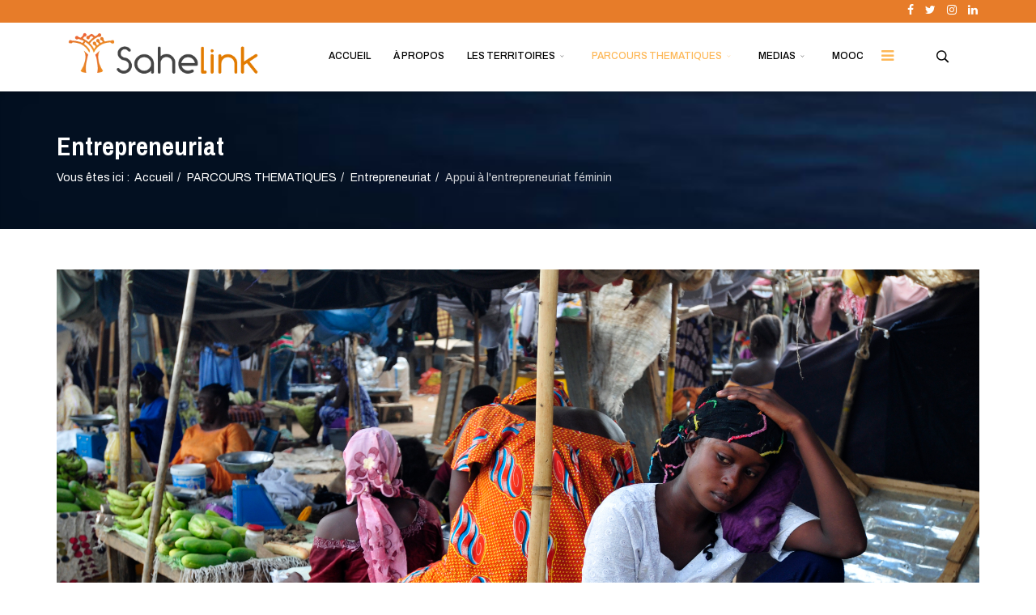

--- FILE ---
content_type: text/html; charset=utf-8
request_url: http://developpementlocal-sahel.org/index.php?option=com_content&view=article&id=94:appui-a-l-entrepreneuriat-feminin&catid=12&Itemid=122
body_size: 6150
content:
<!DOCTYPE html>
<html xmlns="http://www.w3.org/1999/xhtml" xml:lang="fr-fr" lang="fr-fr" dir="ltr">
    <head>
        <meta http-equiv="X-UA-Compatible" content="IE=edge">
            <meta name="viewport" content="width=device-width, initial-scale=1">
                                <!-- head -->
                <meta http-equiv="content-type" content="text/html; charset=utf-8" />
	<meta name="author" content="Sahelink" />
	<meta name="description" content="Communauté numerique sur le developpement local au sahel" />
	<title>Sahelink - Appui à l'entrepreneuriat féminin</title>
	<link href="/images/fav.png" rel="shortcut icon" type="image/vnd.microsoft.icon" />
	<link href="http://developpementlocal-sahel.org/index.php?option=com_search&amp;view=article&amp;id=94:appui-a-l-entrepreneuriat-feminin&amp;catid=12&amp;Itemid=122&amp;format=opensearch" rel="search" title="Valider Sahelink" type="application/opensearchdescription+xml" />
	<link href="//fonts.googleapis.com/css?family=Archivo:regular,italic,500,500italic,600,600italic,700,700italic&amp;subset=latin-ext" rel="stylesheet" type="text/css" />
	<link href="//fonts.googleapis.com/css?family=Archivo+Narrow:regular,italic,500,500italic,600,600italic,700,700italic&amp;subset=latin-ext" rel="stylesheet" type="text/css" />
	<link href="//fonts.googleapis.com/css?family=Open+Sans:300,300italic,regular,italic,600,600italic,700,700italic,800,800italic&amp;subset=latin" rel="stylesheet" type="text/css" />
	<link href="/templates/flex/css/bootstrap.min.css" rel="stylesheet" type="text/css" />
	<link href="/templates/flex/css/font-awesome.min.css" rel="stylesheet" type="text/css" />
	<link href="/templates/flex/css/legacy.css" rel="stylesheet" type="text/css" />
	<link href="/templates/flex/css/template.css" rel="stylesheet" type="text/css" />
	<link href="/templates/flex/css/presets/preset2.css" rel="stylesheet" type="text/css" class="preset" />
	<link href="/templates/flex/css/custom.css" rel="stylesheet" type="text/css" />
	<style type="text/css">
body.site {background-color:#ffffff;}body{font-family:Archivo, sans-serif; font-weight:normal; }h1{font-family:Archivo Narrow, sans-serif; font-size:18px; font-weight:700; }h2{font-family:Archivo Narrow, sans-serif; font-size:22px; font-weight:700; }h3{font-family:Archivo Narrow, sans-serif; font-size:18px; font-weight:700; }h4{font-family:Open Sans, sans-serif; font-weight:normal; }h5{font-family:Open Sans, sans-serif; font-weight:600; }h6{font-family:Open Sans, sans-serif; font-weight:600; }.sp-megamenu-parent{font-family:Archivo, sans-serif; font-size:12px; font-weight:500; }#sp-top-bar{ background-color:#e77c29;color:#ffffff; }#sp-top-bar a{color:#ffffff;}#sp-top-bar a:hover{color:#d1d1d1;}#sp-header{ background-color:#ffffff;color:#000000; }#sp-header a{color:#000000;}#sp-header a:hover{color:#e77c29;}#sp-footer{ background-color:#363839;color:#b0b0b0; }#sp-footer a{color:#d6d6d6;}#sp-footer a:hover{color:#f0f0f0;}
	</style>
	<script src="/media/jui/js/jquery.min.js?a65e38d6874924d04aaf244f784685fb" type="text/javascript"></script>
	<script src="/media/jui/js/jquery-noconflict.js?a65e38d6874924d04aaf244f784685fb" type="text/javascript"></script>
	<script src="/media/jui/js/jquery-migrate.min.js?a65e38d6874924d04aaf244f784685fb" type="text/javascript"></script>
	<script src="/templates/flex/js/bootstrap.min.js" type="text/javascript"></script>
	<script src="/templates/flex/js/modernizr.js" type="text/javascript"></script>
	<script src="/templates/flex/js/SmoothScroll.js" type="text/javascript"></script>
	<script src="/templates/flex/js/matchheight.js" type="text/javascript"></script>
	<script src="/templates/flex/js/jquery.easing.min.js" type="text/javascript"></script>
	<script src="/templates/flex/js/jquery.nav.js" type="text/javascript"></script>
	<script src="/templates/flex/js/vm-cart.js" type="text/javascript"></script>
	<script src="/templates/flex/js/main.js" type="text/javascript"></script>
	<script type="text/javascript">

var sp_preloader = '0';
var sp_offanimation = 'slidetop';
jQuery(function($){ $(".hasTooltip").tooltip({"html": true,"container": "body"}); });
	</script>
	<meta property="og:url" content="http://developpementlocal-sahel.org/index.php" />
	<meta property="og:type" content="article" />
	<meta property="og:title" content="Appui à l'entrepreneuriat féminin" />
	<meta property="og:description" content="Appui à l'entrepreneuriat féminin, Outils et méthodes du développement local, Grdr 2014 Kayes est la première région administrative du Mali. Avec une écono..." />
	<meta property="og:image" content="http://developpementlocal-sahel.org/images/2018/12/19/BFS1009-0991.jpg" />
	<meta property="og:image:width" content="600" />
	<meta property="og:image:height" content="315" />

                    </head>
    <body class="site com-content view-article no-layout no-task itemid-122 fr-fr ltr  sticky-header layout-fluid off-canvas-menu-init">
    
    	        <div class="body-wrapper off-canvas-menu-wrap">
            <div class="body-innerwrapper body_innerwrapper_overflow">
    			<section id="sp-top-bar"><div class="container"><div class="row"><div id="sp-top2" class="col-xs-12 col-sm-8 col-md-8"><div class="sp-column pull-right"><ul class="sp-contact-info"></ul></div></div><div id="sp-top1" class="col-xs-12 col-sm-4 col-md-4 hidden-xs"><div class="sp-column pull-right"><ul class="social-icons"><li><a target="_blank" href="http://www.facebook.com/sahelink"><i class="fa fa-facebook"></i></a></li><li><a target="_blank" href="http://www.twitter.com/SaheLink"><i class="fa fa-twitter"></i></a></li><li ><a target="_blank" href="http://www.instagram.com/"><i class="fa fa-instagram"></i></a></li><li><a target="_blank" href="http://www.linkedin.com.groups/12118166"><i class="fa fa-linkedin"></i></a></li></ul></div></div></div></div></section><header id="sp-header" class="flex"><div class="container"><div class="row"><div id="sp-logo" class="col-xs-9 col-sm-10 col-md-3"><div class="sp-column "><a class="logo" href="/"><img class="sp-default-logo hidden-xs" src="/images/new_try2-03.png" alt="Sahelink"><img class="sp-retina-logo hidden-xs" src="/images/new_try2-03.png" alt="Sahelink" width="377" height="103" /><img class="sp-default-logo visible-xs-block" src="/images/new_try2-03.png" alt="Sahelink"></a></div></div><div id="sp-menu" class="col-xs-1 col-sm-1 col-md-8"><div class="sp-column ">			<div class="sp-megamenu-wrapper">
				<a id="offcanvas-toggler" href="#"><i class="fa fa-bars"></i></a>
				<ul class="sp-megamenu-parent menu-fade-down-fade-up hidden-sm hidden-xs"><li class="sp-menu-item"><a  href="/index.php?option=com_sppagebuilder&amp;view=page&amp;id=1&amp;Itemid=101" title="Sahelink" >ACCUEIL</a></li><li class="sp-menu-item"><a  href="/index.php?option=com_content&amp;view=article&amp;id=16&amp;Itemid=105" >À PROPOS</a></li><li class="sp-menu-item sp-has-child"><a  href="#" >LES TERRITOIRES</a><div class="sp-dropdown sp-dropdown-main sp-menu-right" style="width: 300px;"><div class="sp-dropdown-inner"><ul class="sp-dropdown-items"><li class="sp-menu-item sp-has-child"><a  href="/index.php?option=com_content&amp;view=article&amp;id=17&amp;Itemid=107" >Mali</a><div class="sp-dropdown sp-dropdown-sub sp-menu-right" style="width: 300px;left: -300px;"><div class="sp-dropdown-inner"><ul class="sp-dropdown-items"><li class="sp-menu-item"><a  href="/index.php?option=com_content&amp;view=category&amp;layout=blog&amp;id=30&amp;Itemid=195" >Cercle de Kayes</a></li><li class="sp-menu-item"><a  href="/index.php?option=com_content&amp;view=category&amp;layout=blog&amp;id=28&amp;Itemid=196" >Cercle de Yélimané</a></li><li class="sp-menu-item"><a  href="/index.php?option=com_content&amp;view=category&amp;layout=blog&amp;id=29&amp;Itemid=197" >Cercle de Nioro du Sahel</a></li></ul></div></div></li><li class="sp-menu-item sp-has-child"><a  href="/index.php?option=com_content&amp;view=article&amp;id=18&amp;Itemid=108" >Mauritanie</a><div class="sp-dropdown sp-dropdown-sub sp-menu-right" style="width: 300px;left: -300px;"><div class="sp-dropdown-inner"><ul class="sp-dropdown-items"><li class="sp-menu-item"><a  href="/index.php?option=com_content&amp;view=category&amp;layout=blog&amp;id=37&amp;Itemid=198" >Région du Guidimakha</a></li><li class="sp-menu-item"><a  href="/index.php?option=com_content&amp;view=category&amp;layout=blog&amp;id=38&amp;Itemid=206" >Région du Gorgol</a></li></ul></div></div></li><li class="sp-menu-item sp-has-child"><a  href="/index.php?option=com_content&amp;view=article&amp;id=19&amp;Itemid=109" >Sénégal</a><div class="sp-dropdown sp-dropdown-sub sp-menu-right" style="width: 300px;left: -300px;"><div class="sp-dropdown-inner"><ul class="sp-dropdown-items"><li class="sp-menu-item sp-has-child"><a  href="/index.php?option=com_content&amp;view=category&amp;layout=blog&amp;id=32&amp;Itemid=201" >Région de Tambacounda</a><div class="sp-dropdown sp-dropdown-sub sp-menu-right" style="width: 300px;left: -300px;"><div class="sp-dropdown-inner"><ul class="sp-dropdown-items"><li class="sp-menu-item"><a  href="/index.php?option=com_content&amp;view=category&amp;layout=blog&amp;id=34&amp;Itemid=203" >Commune de Bakel</a></li><li class="sp-menu-item"><a  href="/index.php?option=com_content&amp;view=category&amp;layout=blog&amp;id=42&amp;Itemid=208" >Falémé</a></li></ul></div></div></li><li class="sp-menu-item sp-has-child"><a  href="/index.php?option=com_content&amp;view=category&amp;layout=blog&amp;id=33&amp;Itemid=202" >Région de Matam</a><div class="sp-dropdown sp-dropdown-sub sp-menu-right" style="width: 300px;left: -300px;"><div class="sp-dropdown-inner"><ul class="sp-dropdown-items"><li class="sp-menu-item"><a  href="/index.php?option=com_content&amp;view=category&amp;layout=blog&amp;id=35&amp;Itemid=204" >Commune de Dembancané</a></li><li class="sp-menu-item"><a  href="/index.php?option=com_content&amp;view=category&amp;layout=blog&amp;id=36&amp;Itemid=205" >Commune de Bokiladji</a></li></ul></div></div></li><li class="sp-menu-item"><a  href="/index.php?option=com_content&amp;view=category&amp;layout=blog&amp;id=39&amp;Itemid=207" >Région de Saint-Louis</a></li></ul></div></div></li></ul></div></div></li><li class="sp-menu-item sp-has-child active"><a  href="/index.php?option=com_content&amp;view=category&amp;layout=blog&amp;id=13&amp;Itemid=110" >PARCOURS THEMATIQUES</a><div class="sp-dropdown sp-dropdown-main sp-menu-right" style="width: 300px;"><div class="sp-dropdown-inner"><ul class="sp-dropdown-items"><li class="sp-menu-item sp-has-child"><a  href="/index.php?option=com_content&amp;view=category&amp;layout=blog&amp;id=8&amp;Itemid=118" >Migration et développement</a><div class="sp-dropdown sp-dropdown-sub sp-menu-right" style="width: 300px;left: -300px;"><div class="sp-dropdown-inner"><ul class="sp-dropdown-items"><li class="sp-menu-item"><a  href="/index.php?option=com_content&amp;view=category&amp;layout=blog&amp;id=20&amp;Itemid=123" >Gouvernance locale des migrations</a></li><li class="sp-menu-item"><a  href="/index.php?option=com_content&amp;view=category&amp;layout=blog&amp;id=21&amp;Itemid=124" >Migrants et co-développement</a></li></ul></div></div></li><li class="sp-menu-item sp-has-child"><a  href="/index.php?option=com_content&amp;view=category&amp;layout=blog&amp;id=9&amp;Itemid=119" >Gouvernance citoyenne des territoires</a><div class="sp-dropdown sp-dropdown-sub sp-menu-right" style="width: 300px;left: -300px;"><div class="sp-dropdown-inner"><ul class="sp-dropdown-items"><li class="sp-menu-item"><a  href="/index.php?option=com_content&amp;view=category&amp;layout=blog&amp;id=16&amp;Itemid=125" >Décentralisation et planification locale</a></li><li class="sp-menu-item"><a  href="/index.php?option=com_content&amp;view=category&amp;layout=blog&amp;id=17&amp;Itemid=126" >Genre</a></li><li class="sp-menu-item"><a  href="/index.php?option=com_content&amp;view=category&amp;layout=blog&amp;id=18&amp;Itemid=127" >Contrôle et participation citoyenne</a></li><li class="sp-menu-item"><a  href="/index.php?option=com_content&amp;view=category&amp;layout=blog&amp;id=19&amp;Itemid=128" >Coopération territoriale</a></li></ul></div></div></li><li class="sp-menu-item"><a  href="/index.php?option=com_content&amp;view=category&amp;layout=blog&amp;id=10&amp;Itemid=120" >Agriculture, élevage et alimentation</a></li><li class="sp-menu-item sp-has-child"><a  href="/index.php?option=com_content&amp;view=category&amp;layout=blog&amp;id=11&amp;Itemid=121" >Gestion des ressources naturelles</a><div class="sp-dropdown sp-dropdown-sub sp-menu-right" style="width: 300px;left: -300px;"><div class="sp-dropdown-inner"><ul class="sp-dropdown-items"><li class="sp-menu-item"><a  href="/index.php?option=com_content&amp;view=category&amp;layout=blog&amp;id=14&amp;Itemid=129" >Eau</a></li><li class="sp-menu-item"><a  href="/index.php?option=com_content&amp;view=category&amp;layout=blog&amp;id=15&amp;Itemid=130" >Ressources minières</a></li><li class="sp-menu-item"><a  href="#" >Produits forestiers non ligneux</a></li></ul></div></div></li><li class="sp-menu-item current-item active"><a  href="/index.php?option=com_content&amp;view=category&amp;layout=blog&amp;id=12&amp;Itemid=122" >Entrepreneuriat</a></li></ul></div></div></li><li class="sp-menu-item sp-has-child"><a  href="#" >MEDIAS</a><div class="sp-dropdown sp-dropdown-main sp-menu-right" style="width: 300px;"><div class="sp-dropdown-inner"><ul class="sp-dropdown-items"><li class="sp-menu-item"><a  href="/index.php?option=com_content&amp;view=category&amp;layout=blog&amp;id=13&amp;filter_tag[0]=26&amp;Itemid=142" >Vidéos</a></li><li class="sp-menu-item"><a  href="/index.php?option=com_sppagebuilder&amp;view=page&amp;id=7&amp;Itemid=165" >Podcasts</a></li></ul></div></div></li><li class="sp-menu-item"><a  href="http://mooc.developpementlocal-sahel.org/" >MOOC</a></li></ul>			</div>
		</div></div><div id="sp-topsearch" class="col-xs-1 col-sm-1 col-md-1"><div class="sp-column "><div class="sp-module "><div class="sp-module-content">
<div class="top-search-wrapper">

	<div class="icon-top-wrapper">
		<!-- 
        <i class="fa fa-search search-open-icon" aria-hidden="true"></i>
		<i class="fa fa-times search-close-icon" aria-hidden="true"></i> 
        -->
        <i class="pe pe-7s-search search-open-icon" aria-hidden="true"></i>
		<i class="pe pe-7s-close search-close-icon" aria-hidden="true"></i>
	</div>

	<div class="row top-search-input-wrap" id="top-search-input-wrap">
		<div class="top-search-wrap">
			<div class="searchwrapper">
				<form action="/index.php?option=com_content&amp;view=category&amp;layout=blog&amp;id=12&amp;Itemid=122" method="post">
					<div class="search">
						<div class="top-search-wrapper"><div class="sp_search_input"><input name="searchword" maxlength="200"  class="mod-search-searchword inputbox" type="text" size="20" value="Recherche..."  onblur="if (this.value=='') this.value='Recherche...';" onfocus="if (this.value=='Recherche...') this.value='';" /></div></div>						<input type="hidden" name="task" value="search" />
						<input type="hidden" name="option" value="com_search" />
						<input type="hidden" name="Itemid" value="122" />
					</div>
				</form>
			</div> <!-- /.searchwrapper -->
		</div> <!-- /.col-sm-6 -->
	</div> <!-- /.row -->
</div> <!-- /.top-search-wrapper -->	</div></div></div></div></div></div></header><section id="sp-page-title"><div class="row"><div id="sp-title" class="col-sm-12 col-md-12"><div class="sp-column "><div class="sp-page-title" style="height:170px;text-align:left;background-color:#3d3d3d;background-image:url(/images/water.jpg);"><div class="container"><h2 style="font-size:32px;">Entrepreneuriat</h2>
<ol class="breadcrumb">
	<span>Vous êtes ici : &#160;</span><li><a href="/index.php?option=com_sppagebuilder&amp;view=page&amp;id=1&amp;Itemid=101" class="pathway">Accueil</a></li><li><a href="/index.php?option=com_content&amp;view=category&amp;layout=blog&amp;id=13&amp;Itemid=110" class="pathway">PARCOURS THEMATIQUES</a></li><li><a href="/index.php?option=com_content&amp;view=category&amp;layout=blog&amp;id=12&amp;Itemid=122" class="pathway">Entrepreneuriat</a></li><li class="active">Appui à l'entrepreneuriat féminin</li></ol>
</div></div></div></div></div></section><section id="sp-main-body"><div class="container"><div class="row"><div id="sp-component" class="col-sm-12 col-md-12"><div class="sp-column "><div id="system-message-container">
	</div>
<article class="item item-page" itemscope itemtype="http://schema.org/Article">
	<meta itemprop="inLanguage" content="fr-FR" />
		
		<div class="entry-image full-image"> <img
			 src="/images/2018/12/19/BFS1009-0991.jpg" alt="" itemprop="image"/> </div>
        
	<div class="entry-header">
		                            					                            <h2 itemprop="name">
                                            Appui à l'entrepreneuriat féminin                                    </h2>
             
            
            	<dl class="article-info">

		
			<dt class="article-info-term"></dt>	
				
			
			
							<dd class="category-name">
	<i class="fa fa-folder-open-o"></i>
				<a href="/index.php?option=com_content&amp;view=category&amp;id=12&amp;Itemid=122" itemprop="genre" data-toggle="tooltip" title="Catégorie d'article">Entrepreneuriat</a>	</dd>			
			
							<dd class="published">
	<i class="fa fa-calendar-o"></i>
	<time datetime="2018-12-19T13:37:59+00:00" itemprop="datePublished" data-toggle="tooltip" title="Date de publication">
		19 décembre 2018	</time>
</dd>			
		
					
			
							<dd class="hits">
	<span class="fa fa-eye"></span>
	<meta itemprop="interactionCount" content="UserPageVisits:3080" />
	Affichages : 3080</dd>					
		
	</dl>
  
        	</div>

	    
	
				
			<div itemprop="articleBody">
		<p><strong>Appui à l'entrepreneuriat féminin, Outils et méthodes du développement local, Grdr 2014</strong></p>
<p style="text-align: justify;">Kayes est la première région administrative du Mali. Avec une économie reposant principalement sur le secteur primaire (agriculture, pêche, élevage, …), la région se caractérise par un fort dynamisme économique.</p>
 
<p style="text-align: justify;">Les femmes y sont pour beaucoup. Afin d’appuyer le développement économique local de la région, le Conseil Régional de Kayes (CRK), avec l’appui du Grdr, a décidé de soutenir les premières actrices réunies en associations de femmes dans deux intercommunalités de la région de Kayes (le Comité de Pilotage des Communes du Diombougou et l’Association des Communes du Guidimakha Kafo). L’action s’inscrit dans le cadre du Programme d’Appui aux Initiatives de Développement Local et Coopérations Territoriales (PAIDEL-CT) et vise à apporter un soutien financier à des projets relevant de l’Economie Sociale et Solidaire (ESS) et portés par des femmes. Elle répond ainsi à plusieurs objectifs : valoriser l’entreprenariat féminin ; accroitre la contribution des femmes aux revenus de la famille ; encourager la concertation entre acteurs publics et privés autour des questions de développement économique local. La capitalisation de cette première initiative pilote portée par le CRK a vocation à alimenter la réflexion autour de la mise en place d’un Dispositif d’Appui Technique et Financier (DATF) dans la région.</p>
<p><a href="/index.php?option=com_edocman&amp;view=document&amp;id=78">Appui entrepreneurait feminin</a></p>	</div>

	    	<div style="margin:12px auto;" class="clearfix"></div>
                	<div class="tags">
	    <span><i class="fa fa-tags hasTooltip" title="Tags"></i></span>
																	<a href="/index.php?option=com_tags&amp;view=tag&amp;id=11-mali" class="label label-info" rel="tag">Mali</a>
																								<a href="/index.php?option=com_tags&amp;view=tag&amp;id=12-guides" class="label label-info" rel="tag">Guide méthodologique </a>
																								<a href="/index.php?option=com_tags&amp;view=tag&amp;id=13-kayes" class="label label-info" rel="tag">Kayes</a>
										</div>
        
    













    	<div style="margin:0 auto 35px;" class="clearfix"></div><hr />
        
        			
	
<nav role="pagination">
    <ul class="cd-pagination no-space animated-buttons custom-icons">
		            <li class="button btn-previous">
                <a href="/index.php?option=com_content&amp;view=article&amp;id=95:les-clubs-de-porteurs-de-projet&amp;catid=12&amp;Itemid=122" rel="prev"><i>Précédent</i></a>
            </li>
                
                   <li class="button btn-next">
                <a href="/index.php?option=com_content&amp;view=article&amp;id=93:appui-aux-initiatives-des-femmes&amp;catid=12&amp;Itemid=122" rel="next"><i>Suivant</i></a>
            </li>
            </ul>
</nav>
				    
    
	</article></div></div></div></div></section><footer id="sp-footer"><div class="container"><div class="row"><div id="sp-footer1" class="col-sm-12 col-md-12"><div class="sp-column "><span class="sp-copyright">copyright © 2025 Sahelink - Communauté numérique sur le developpement local au Sahel. Realisé par <a href ="http://numuke.com/" >Numuke</a></span></div></div></div></div></footer>            </div> <!-- /.body-innerwrapper -->
        </div> <!-- /.body-wrapper -->
        <!-- Off Canvas Menu -->
        <div class="offcanvas-menu">
            <a href="#" class="close-offcanvas"><i class="fa fa-remove"></i></a>
            <div class="offcanvas-inner">
                                    <div class="sp-module "><div class="sp-module-content"><div class="search flex-search">
	<form action="/index.php?option=com_content&amp;view=category&amp;layout=blog&amp;id=12&amp;Itemid=122" method="post">
		<input name="searchword" id="mod-search-searchword" maxlength="200"  class="inputbox search-query" type="text" size="0" placeholder="Recherche..." />		<input type="hidden" name="task" value="search" />
		<input type="hidden" name="option" value="com_search" />
		<input type="hidden" name="Itemid" value="122" />
	</form>
</div>
</div></div><div class="sp-module "><div class="sp-module-content"><ul class="accordion-menu ">
<li class="item-101"><a href="/index.php?option=com_sppagebuilder&amp;amp;view=page&amp;amp;id=1&amp;amp;Itemid=101" title="Sahelink" > ACCUEIL</a></li><li class="item-105"><a href="/index.php?option=com_content&amp;amp;view=article&amp;amp;id=16&amp;amp;Itemid=105" > À PROPOS</a></li><li class="item-106 deeper parent"><a href="#" > LES TERRITOIRES</a><span class="accordion-menu-toggler collapsed" data-toggle="collapse" data-target="#collapse-menu-106-926"><i class="open-icon fa fa-angle-down"></i></span><ul class="collapse" id="collapse-menu-106-926"><li class="item-107 deeper parent"><a href="/index.php?option=com_content&amp;amp;view=article&amp;amp;id=17&amp;amp;Itemid=107" > Mali</a><span class="accordion-menu-toggler collapsed" data-toggle="collapse" data-target="#collapse-menu-107-926"><i class="open-icon fa fa-angle-down"></i></span><ul class="collapse" id="collapse-menu-107-926"><li class="item-195"><a href="/index.php?option=com_content&amp;amp;view=category&amp;amp;layout=blog&amp;amp;id=30&amp;amp;Itemid=195" > Cercle de Kayes</a></li><li class="item-196"><a href="/index.php?option=com_content&amp;amp;view=category&amp;amp;layout=blog&amp;amp;id=28&amp;amp;Itemid=196" > Cercle de Yélimané</a></li><li class="item-197"><a href="/index.php?option=com_content&amp;amp;view=category&amp;amp;layout=blog&amp;amp;id=29&amp;amp;Itemid=197" > Cercle de Nioro du Sahel</a></li></ul></li><li class="item-108 deeper parent"><a href="/index.php?option=com_content&amp;amp;view=article&amp;amp;id=18&amp;amp;Itemid=108" > Mauritanie</a><span class="accordion-menu-toggler collapsed" data-toggle="collapse" data-target="#collapse-menu-108-926"><i class="open-icon fa fa-angle-down"></i></span><ul class="collapse" id="collapse-menu-108-926"><li class="item-198"><a href="/index.php?option=com_content&amp;amp;view=category&amp;amp;layout=blog&amp;amp;id=37&amp;amp;Itemid=198" > Région du Guidimakha</a></li><li class="item-206"><a href="/index.php?option=com_content&amp;amp;view=category&amp;amp;layout=blog&amp;amp;id=38&amp;amp;Itemid=206" > Région du Gorgol</a></li></ul></li><li class="item-109 deeper parent"><a href="/index.php?option=com_content&amp;amp;view=article&amp;amp;id=19&amp;amp;Itemid=109" > Sénégal</a><span class="accordion-menu-toggler collapsed" data-toggle="collapse" data-target="#collapse-menu-109-926"><i class="open-icon fa fa-angle-down"></i></span><ul class="collapse" id="collapse-menu-109-926"><li class="item-201 deeper parent"><a href="/index.php?option=com_content&amp;amp;view=category&amp;amp;layout=blog&amp;amp;id=32&amp;amp;Itemid=201" > Région de Tambacounda</a><span class="accordion-menu-toggler collapsed" data-toggle="collapse" data-target="#collapse-menu-201-926"><i class="open-icon fa fa-angle-down"></i></span><ul class="collapse" id="collapse-menu-201-926"><li class="item-203"><a href="/index.php?option=com_content&amp;amp;view=category&amp;amp;layout=blog&amp;amp;id=34&amp;amp;Itemid=203" > Commune de Bakel</a></li><li class="item-208"><a href="/index.php?option=com_content&amp;amp;view=category&amp;amp;layout=blog&amp;amp;id=42&amp;amp;Itemid=208" > Falémé</a></li></ul></li><li class="item-202 deeper parent"><a href="/index.php?option=com_content&amp;amp;view=category&amp;amp;layout=blog&amp;amp;id=33&amp;amp;Itemid=202" > Région de Matam</a><span class="accordion-menu-toggler collapsed" data-toggle="collapse" data-target="#collapse-menu-202-926"><i class="open-icon fa fa-angle-down"></i></span><ul class="collapse" id="collapse-menu-202-926"><li class="item-204"><a href="/index.php?option=com_content&amp;amp;view=category&amp;amp;layout=blog&amp;amp;id=35&amp;amp;Itemid=204" > Commune de Dembancané</a></li><li class="item-205"><a href="/index.php?option=com_content&amp;amp;view=category&amp;amp;layout=blog&amp;amp;id=36&amp;amp;Itemid=205" > Commune de Bokiladji</a></li></ul></li><li class="item-207"><a href="/index.php?option=com_content&amp;amp;view=category&amp;amp;layout=blog&amp;amp;id=39&amp;amp;Itemid=207" > Région de Saint-Louis</a></li></ul></li></ul></li><li class="item-110 active deeper parent"><a href="/index.php?option=com_content&amp;amp;view=category&amp;amp;layout=blog&amp;amp;id=13&amp;amp;Itemid=110" > PARCOURS THEMATIQUES</a><span class="accordion-menu-toggler active-open" data-toggle="collapse" data-target="#collapse-menu-110-926"><i class="open-icon fa fa-angle-down"></i></span><ul class="collapse in" id="collapse-menu-110-926"><li class="item-118 deeper parent"><a href="/index.php?option=com_content&amp;amp;view=category&amp;amp;layout=blog&amp;amp;id=8&amp;amp;Itemid=118" > Migration et développement</a><span class="accordion-menu-toggler collapsed" data-toggle="collapse" data-target="#collapse-menu-118-926"><i class="open-icon fa fa-angle-down"></i></span><ul class="collapse" id="collapse-menu-118-926"><li class="item-123"><a href="/index.php?option=com_content&amp;amp;view=category&amp;amp;layout=blog&amp;amp;id=20&amp;amp;Itemid=123" > Gouvernance locale des migrations</a></li><li class="item-124"><a href="/index.php?option=com_content&amp;amp;view=category&amp;amp;layout=blog&amp;amp;id=21&amp;amp;Itemid=124" > Migrants et co-développement</a></li></ul></li><li class="item-119 deeper parent"><a href="/index.php?option=com_content&amp;amp;view=category&amp;amp;layout=blog&amp;amp;id=9&amp;amp;Itemid=119" > Gouvernance citoyenne des territoires</a><span class="accordion-menu-toggler collapsed" data-toggle="collapse" data-target="#collapse-menu-119-926"><i class="open-icon fa fa-angle-down"></i></span><ul class="collapse" id="collapse-menu-119-926"><li class="item-125"><a href="/index.php?option=com_content&amp;amp;view=category&amp;amp;layout=blog&amp;amp;id=16&amp;amp;Itemid=125" > Décentralisation et planification locale</a></li><li class="item-126"><a href="/index.php?option=com_content&amp;amp;view=category&amp;amp;layout=blog&amp;amp;id=17&amp;amp;Itemid=126" > Genre</a></li><li class="item-127"><a href="/index.php?option=com_content&amp;amp;view=category&amp;amp;layout=blog&amp;amp;id=18&amp;amp;Itemid=127" > Contrôle et participation citoyenne</a></li><li class="item-128"><a href="/index.php?option=com_content&amp;amp;view=category&amp;amp;layout=blog&amp;amp;id=19&amp;amp;Itemid=128" > Coopération territoriale</a></li></ul></li><li class="item-120"><a href="/index.php?option=com_content&amp;amp;view=category&amp;amp;layout=blog&amp;amp;id=10&amp;amp;Itemid=120" > Agriculture, élevage et alimentation</a></li><li class="item-121 deeper parent"><a href="/index.php?option=com_content&amp;amp;view=category&amp;amp;layout=blog&amp;amp;id=11&amp;amp;Itemid=121" > Gestion des ressources naturelles</a><span class="accordion-menu-toggler collapsed" data-toggle="collapse" data-target="#collapse-menu-121-926"><i class="open-icon fa fa-angle-down"></i></span><ul class="collapse" id="collapse-menu-121-926"><li class="item-129"><a href="/index.php?option=com_content&amp;amp;view=category&amp;amp;layout=blog&amp;amp;id=14&amp;amp;Itemid=129" > Eau</a></li><li class="item-130"><a href="/index.php?option=com_content&amp;amp;view=category&amp;amp;layout=blog&amp;amp;id=15&amp;amp;Itemid=130" > Ressources minières</a></li><li class="item-131"><a href="#" > Produits forestiers non ligneux</a></li></ul></li><li class="item-122 current active"><a href="/index.php?option=com_content&amp;amp;view=category&amp;amp;layout=blog&amp;amp;id=12&amp;amp;Itemid=122" > Entrepreneuriat</a></li></ul></li><li class="item-111 deeper parent"><a href="#" > MEDIAS</a><span class="accordion-menu-toggler collapsed" data-toggle="collapse" data-target="#collapse-menu-111-926"><i class="open-icon fa fa-angle-down"></i></span><ul class="collapse" id="collapse-menu-111-926"><li class="item-142"><a href="/index.php?option=com_content&amp;amp;view=category&amp;amp;layout=blog&amp;amp;id=13&amp;amp;filter_tag[0]=26&amp;amp;Itemid=142" > Vidéos</a></li><li class="item-165"><a href="/index.php?option=com_sppagebuilder&amp;amp;view=page&amp;amp;id=7&amp;amp;Itemid=165" > Podcasts</a></li></ul></li><li class="item-183"><a href="http://mooc.developpementlocal-sahel.org/" > MOOC</a></li></ul>
</div></div>
                                </div> <!-- /.offcanvas-inner -->
        </div> <!-- /.offcanvas-menu -->
    
            
        
        <!-- Preloader -->
        
        <div id="fading-header" style="display:none"></div>
    </body>
</html>

--- FILE ---
content_type: text/css
request_url: http://developpementlocal-sahel.org/templates/flex/css/presets/preset2.css
body_size: 7188
content:
.major_color_bckg-100 {
  background-color: #fca224;
}
.major_color_bckg-90 {
  background-color: rgba(252,162,36,0.9);
}
.major_color_bckg-80 {
  background-color: rgba(252,162,36,0.8);
}
.major_color_bckg-70 {
  background-color: rgba(252,162,36,0.7);
}
.major_color_bckg-60 {
  background-color: rgba(252,162,36,0.6);
}
.major_color_bckg-50 {
  background-color: rgba(252,162,36,0.5);
}
.major_color_bckg-40 {
  background-color: rgba(252,162,36,0.4);
}
.major_color_bckg-30 {
  background-color: rgba(252,162,36,0.3);
}
.major_color_bckg-20 {
  background-color: rgba(252,162,36,0.2);
}
.major_color_bckg-10 {
  background-color: rgba(252,162,36,0.1);
}
.black_bckg-90 {
  background-color: rgba(0,0,0,0.9);
}
.black_bckg-80 {
  background-color: rgba(0,0,0,0.8);
}
.black_bckg-70 {
  background-color: rgba(0,0,0,0.7);
}
.black_bckg-60 {
  background-color: rgba(0,0,0,0.6);
}
.black_bckg-50 {
  background-color: rgba(0,0,0,0.5);
}
.black_bckg-40 {
  background-color: rgba(0,0,0,0.4);
}
.black_bckg-30 {
  background-color: rgba(0,0,0,0.3);
}
.black_bckg-20 {
  background-color: rgba(0,0,0,0.2);
}
.black_bckg-10 {
  background-color: rgba(0,0,0,0.1);
}
.white_bckg-90 {
  background-color: rgba(255,255,255,0.9);
}
.white_bckg-80 {
  background-color: rgba(255,255,255,0.8);
}
.white_bckg-70 {
  background-color: rgba(255,255,255,0.7);
}
.white_bckg-60 {
  background-color: rgba(255,255,255,0.6);
}
.white_bckg-50 {
  background-color: rgba(255,255,255,0.5);
}
.white_bckg-40 {
  background-color: rgba(255,255,255,0.4);
}
.white_bckg-30 {
  background-color: rgba(255,255,255,0.3);
}
.white_bckg-20 {
  background-color: rgba(255,255,255,0.2);
}
.white_bckg-10 {
  background-color: rgba(255,255,255,0.1);
}
.black-inset-shadow-50 {
  box-shadow: inset 0 0 150px rgba(0,0,0,0.5);
}
.black-inset-shadow-40 {
  box-shadow: inset 0 0 150px rgba(0,0,0,0.4);
}
.black-inset-shadow-30 {
  box-shadow: inset 0 0 150px rgba(0,0,0,0.3);
}
.black-inset-shadow-20 {
  box-shadow: inset 0 0 150px rgba(0,0,0,0.2);
}
.black-inset-shadow-10 {
  box-shadow: inset 0 0 150px rgba(0,0,0,0.1);
}
.white-inset-shadow-50 {
  box-shadow: inset 0 0 150px rgba(255,255,255,0.5);
}
.white-inset-shadow-40 {
  box-shadow: inset 0 0 150px rgba(255,255,255,0.4);
}
.white-inset-shadow-30 {
  box-shadow: inset 0 0 150px rgba(255,255,255,0.3);
}
.white-inset-shadow-20 {
  box-shadow: inset 0 0 150px rgba(255,255,255,0.2);
}
.white-inset-shadow-10 {
  box-shadow: inset 0 0 150px rgba(255,255,255,0.1);
}
.major_color {
  color: #fca224 !important;
}
.white_color {
  color: #fff;
}
.text_color {
  color: #000000;
}
.major_color-lighten-10 {
  color: #fdb756;
}
.major_color-lighten-20 {
  color: #fdcd89;
}
.major_color-lighten-30 {
  color: #fee2bb;
}
.transparent {
  background: transparent;
}
#sp-header {
  width: 100%;
  height: 85px;
}
#sp-header.white,
#sp-header.transparent-white {
  position: absolute;
  top: 0;
}
#sp-header.white:before,
#sp-header.transparent-white:before {
  width: 100%;
  position: absolute;
  content: " ";
  z-index: 2;
  min-height: 85px;
  height: 85px;
  background-color: rgba(255,255,255,0.77);
  box-shadow: 0 2px 6px rgba(0,0,0,0.1);
}
#sp-header.white #sp-menu .sp-megamenu-parent li a,
#sp-header.transparent-white #sp-menu .sp-megamenu-parent li a {
  color: #000000;
}
#sp-header.white #cd-menu-trigger i,
#sp-header.white .cd-cart i,
#sp-header.transparent-white #cd-menu-trigger i,
#sp-header.transparent-white .cd-cart i {
  color: #000000;
}
#sp-header.onepage .sp-megamenu-parent li.active a {
  color: #fca224;
  border-bottom: 2px solid #fca224;
}
#sp-header.onepage .sp-megamenu-parent li.active:first-child >a.page-scroll {
  color: #fca224;
  border-bottom: 2px solid #fca224;
}
#sp-header.onepage .sp-megamenu-parent ul li a {
  border-bottom-width: 0px !important;
  border-right: 2px solid transparent;
  border-radius: 0 !important;
}
#sp-header.onepage .sp-megamenu-parent ul li a:hover {
  color: #fca224;
  background: transparent;
}
#sp-header.onepage .sp-megamenu-parent ul li.active a {
  border-right: 2px solid #fca224;
}
#sp-header #sp-menu {
  max-height: 85px;
}
#sp-header #sp-menu .sp-megamenu-parent >li.current-item.active>a,
#sp-header #sp-menu .sp-megamenu-parent >li.sp-has-child.active>a {
  color: #fdb756;
}
#sp-header #sp-menu .sp-megamenu-parent .sp-dropdown .sp-dropdown-inner {
  background: #ffffff;
}
#sp-header #sp-menu .sp-megamenu-parent .sp-dropdown li.sp-menu-item >a {
  color: #000000;
}
#sp-header #sp-menu .sp-megamenu-parent .sp-dropdown li.sp-menu-item.active>a,
#sp-header #sp-menu .sp-megamenu-parent .sp-dropdown li.sp-menu-item.active:hover>a {
  color: #fff;
}
#sp-header #sp-menu .sp-megamenu-parent .sp-dropdown li.sp-menu-item.current-item>a,
#sp-header #sp-menu .sp-megamenu-parent .sp-dropdown li.sp-menu-item.current-item.active>a,
#sp-header #sp-menu .sp-megamenu-parent .sp-dropdown li.sp-menu-item.current-item.active:hover>a,
#sp-header #sp-menu .sp-megamenu-parent .sp-dropdown li.sp-menu-item a:hover {
  color: #fff;
  background-color: #fca224;
  background-color: rgba(252,162,36,0.8);
}
#sp-header #sp-menu .sp-megamenu-parent .sp-dropdown li.sp-menu-item.separator >a,
#sp-header #sp-menu .sp-megamenu-parent .sp-dropdown li.sp-menu-item.separator >a:hover {
  background: transparent;
  color: #000000;
  border-bottom: 1px solid rgba(0,0,0,0.15);
  box-shadow: 0 1px 0px rgba(250,250,250,0.15);
}
#sp-header #sp-menu .sp-megamenu-parent .sp-dropdown li.sp-menu-item.separator.active >a,
#sp-header #sp-menu .sp-megamenu-parent .sp-dropdown li.sp-menu-item.separator.active >a:hover {
  background: transparent;
  color: #000000;
}
#sp-header .logo {
  height: 85px;
}
#sp-header #sp-menu .sp-column .sp-megamenu-parent > li > a {
  line-height: 83px;
}
#sp-header #offcanvas-toggler {
  line-height: 85px;
}
#sp-header .top-search-wrapper .icon-top-wrapper {
  height: 85px;
}
#sp-header .top-search-wrapper .icon-top-wrapper i.fa,
#sp-header .top-search-wrapper .icon-top-wrapper i.pe {
  line-height: 85px;
}
#sp-header .top-search-wrapper .searchwrapper {
  box-shadow: 0 0 0 6px rgba(252,162,36,0.5);
}
#sp-header #cart-menu {
  height: 85px;
  padding: 0;
}
#sp-header #cart-menu #cd-menu-trigger,
#sp-header #cart-menu .cd-cart {
  height: 85px;
}
#sp-header #cart-menu #cd-menu-trigger .empty_basket,
#sp-header #cart-menu #cd-menu-trigger .items-added,
#sp-header #cart-menu .cd-cart .empty_basket,
#sp-header #cart-menu .cd-cart .items-added {
  background-color: #fca224;
}
#sp-header #cart-menu #cd-menu-trigger i,
#sp-header #cart-menu .cd-cart i {
  line-height: 85px;
}
#sp-header #cart-menu #cd-menu-trigger .total_products,
#sp-header #cart-menu .cd-cart .total_products {
  top: calc(20.5px);
}
#sp-header #cart-menu #cd-menu-trigger.menu-is-open >i,
#sp-header #cart-menu .cd-cart.menu-is-open >i {
  line-height: 70px;
  font-size: 30px;
}
#sp-header #cart-menu.shopping-menu-is-open #cd-menu-trigger >i,
#sp-header #cart-menu.shopping-menu-is-open .cd-cart >i {
  background-color: rgba(51,51,51,0.75);
  line-height: 85px;
}
#sp-header #cart-menu.shopping-menu-is-open #cd-menu-trigger.menu-is-open >i,
#sp-header #cart-menu.shopping-menu-is-open .cd-cart.menu-is-open >i {
  line-height: 70px;
}
#sp-header #cart-menu.shopping-menu-is-open #cd-menu-trigger.menu-is-open .total_products,
#sp-header #cart-menu.shopping-menu-is-open .cd-cart.menu-is-open .total_products {
  top: 15px;
  right: 27px;
  font-size: 11px;
  line-height: 18px;
  height: 18px;
  width: 18px;
}
#sp-header.centered #cart-menu.shopping-menu-is-open {
  height: 70px;
}
#sp-header.transparent #sp-menu .sp-megamenu-parent li a {
  color: #fff;
}
#sp-header.transparent #cd-menu-trigger i,
#sp-header.transparent .cd-cart i {
  color: #000000;
}
#sp-header.color #sp-menu .sp-megamenu-parent .sp-dropdown .sp-dropdown-inner {
  background: rgba(252,162,36,0.85);
}
#sp-header.color #sp-menu .sp-megamenu-parent .sp-dropdown .sp-dropdown-inner li.sp-menu-item.current-item>a,
#sp-header.color #sp-menu .sp-megamenu-parent .sp-dropdown .sp-dropdown-inner li.sp-menu-item a:hover {
  background-color: #b76c03;
  background-color: rgba(0,0,0,0.25);
}
.overflow-hidden {
  overflow-x: hidden;
}
#fading-header {
  display: none;
  top: 0;
  left: 0;
  right: 0;
  z-index: 99;
}
#fading-header .white:before {
  display: none;
}
#fading-header .transparent-white:before {
  display: none;
}
#fading-header header.onepage ul li.active a {
  color: #fca224;
  border-bottom: 2px solid #fca224;
}
#fading-header .onepage .sp-megamenu-parent li.active a {
  color: #fca224;
  border-bottom: 2px solid #fca224;
}
#fading-header .onepage .sp-megamenu-parent li.active:first-child >a.page-scroll {
  color: #fca224;
  border-bottom: 2px solid #fca224;
}
#fading-header .onepage .sp-megamenu-parent ul li a {
  border-bottom-width: 0px !important;
  border-right: 2px solid transparent;
  border-radius: 0 !important;
}
#fading-header .onepage .sp-megamenu-parent ul li a:hover {
  color: #fca224;
  background: transparent;
}
#fading-header .onepage .sp-megamenu-parent ul li.active a {
  border-right: 2px solid #fca224;
}
#fading-header #sp-header {
  height: 70px;
  box-shadow: 0 1px 4px rgba(0,0,0,0.1);
  background-color: #ffffff;
}
#fading-header #sp-header #sp-menu {
  max-height: 70px;
}
#fading-header #sp-header #sp-menu .sp-megamenu-parent >li.current-item.active>a,
#fading-header #sp-header #sp-menu .sp-megamenu-parent >li.sp-has-child.active>a {
  color: #fdb756;
}
#fading-header #sp-header .logo {
  height: 70px;
}
#fading-header #sp-header #sp-menu .sp-column .sp-megamenu-parent > li > a {
  line-height: 68px;
  color: #000000;
}
#fading-header #sp-header #sp-menu .sp-column .sp-megamenu-parent.menu-slide-down .sp-has-child:hover >.sp-dropdown {
  top: 70px;
}
#fading-header #sp-header .top-search-wrapper .icon-top-wrapper {
  height: 66px;
}
#fading-header #sp-header .top-search-wrapper .icon-top-wrapper i.fa,
#fading-header #sp-header .top-search-wrapper .icon-top-wrapper i.pe {
  line-height: 66px;
  color: #000000;
}
#fading-header #sp-header #offcanvas-toggler {
  line-height: 70px;
}
#fading-header #cart-menu {
  height: 70px;
}
#fading-header #cart-menu #cd-menu-trigger,
#fading-header #cart-menu .cd-cart {
  height: 70px;
}
#fading-header #cart-menu #cd-menu-trigger .empty_basket,
#fading-header #cart-menu #cd-menu-trigger .items-added,
#fading-header #cart-menu .cd-cart .empty_basket,
#fading-header #cart-menu .cd-cart .items-added {
  background-color: #fca224;
}
#fading-header #cart-menu #cd-menu-trigger i,
#fading-header #cart-menu .cd-cart i {
  line-height: 70px;
  color: #000000;
}
#fading-header #cart-menu #cd-menu-trigger .total_products,
#fading-header #cart-menu .cd-cart .total_products {
  top: calc(15px);
}
#fading-header.sticky {
  position: fixed;
}
#fading-header.sticky .sp-has-child >.sp-dropdown {
  visibility: hidden;
}
#fading-header.sticky .sp-has-child:hover >.sp-dropdown {
  visibility: visible;
}
.sp-module ul.accordion-menu > li .offcanvas-menu-toggler .close-icon {
  color: #fca224;
}
.sp-module ul.accordion-menu li.current > a {
  color: #fca224;
}
.nav.menu li.current > a {
  color: #fca224;
}
.close-offcanvas:hover {
  border: 1px solid #fca224;
  color: #fca224;
}
.full-screen .offcanvas-menu,
.full-screen-off-canvas-ftop .offcanvas-menu {
  background-color: #ffffff;
  margin-bottom: 10vh;
}
.full-screen .offcanvas-menu .search input,
.full-screen-off-canvas-ftop .offcanvas-menu .search input {
  border: 1px solid #000000;
  height: 44px;
}
.full-screen .offcanvas-menu .flex-search:before,
.full-screen-off-canvas-ftop .offcanvas-menu .flex-search:before {
  line-height: 44px;
}
.full-screen .offcanvas-menu ul li a,
.full-screen-off-canvas-ftop .offcanvas-menu ul li a {
  color: #000000;
}
.full-screen .offcanvas-menu ul li ul li.separator.deeper .offcanvas-menu-toggler,
.full-screen-off-canvas-ftop .offcanvas-menu ul li ul li.separator.deeper .offcanvas-menu-toggler {
  padding: 5px 15px;
  line-height: 18px;
}
.full-screen .offcanvas-menu ul li ul li.separator.deeper .offcanvas-menu-toggler .open-icon,
.full-screen .offcanvas-menu ul li ul li.separator.deeper .offcanvas-menu-toggler .close-icon,
.full-screen-off-canvas-ftop .offcanvas-menu ul li ul li.separator.deeper .offcanvas-menu-toggler .open-icon,
.full-screen-off-canvas-ftop .offcanvas-menu ul li ul li.separator.deeper .offcanvas-menu-toggler .close-icon {
  font-size: 16px;
}
.slide-top-menu .offcanvas-menu {
  background-color: #ffffff;
  margin-bottom: 10vh;
  box-shadow: -1px 0 15px rgba(0,0,0,0.3);
}
.slide-top-menu .offcanvas-menu .search input {
  border: 1px solid #000000;
}
.slide-top-menu .offcanvas-menu ul li a {
  color: #000000;
}
.slide-top-menu .offcanvas-menu .separator,
.slide-top-menu .offcanvas-menu .nav-header {
  color: #b3b3b3;
}
.new-look .offcanvas-menu {
  box-shadow: -1px 0 15px rgba(0,0,0,0.3);
}
.new-look .offcanvas-menu .sp-module ul >li .separator,
.new-look .offcanvas-menu .sp-module ul >li .nav-header {
  color: #999999;
}
.new-look .offcanvas-menu .sp-module ul >li .offcanvas-menu-toggler:before {
  background: #fca224 none repeat scroll 0 0;
}
.new-look .offcanvas-menu .sp-module ul >li .offcanvas-menu-toggler:after {
  background: #fca224 none repeat scroll 0 0;
}
.new-look .offcanvas-menu .sp-module ul >li .offcanvas-menu-toggler.collapsed:before {
  background: #eee none repeat scroll 0 0;
}
.new-look .offcanvas-menu .sp-module ul >li .offcanvas-menu-toggler.collapsed:after {
  background: #eee none repeat scroll 0 0;
}
.new-look .offcanvas-menu .sp-module ul >li.active .offcanvas-menu-toggler:before {
  background: #fca224 none repeat scroll 0 0;
}
.new-look .offcanvas-menu .sp-module ul >li.active .offcanvas-menu-toggler:after {
  background: #fca224 none repeat scroll 0 0;
}
a {
  color: #fca224;
}
a:hover {
  color: #ea8a03;
}
.article-info >dt >i,
.article-info >dt >span.fa,
.article-info >dd >i,
.article-info >dd >span.fa {
  color: #fdb756;
}
.article-info >dt .voting-symbol span.star,
.article-info >dd .voting-symbol span.star {
  color: #fdb756;
}
.article-info >dt .sp-rating span.star:hover:before,
.article-info >dt .sp-rating span.star:hover ~ span.star:before,
.article-info >dd .sp-rating span.star:hover:before,
.article-info >dd .sp-rating span.star:hover ~ span.star:before {
  color: #fc970b;
}
.article-info >dt .ajax-loader:before,
.article-info >dd .ajax-loader:before {
  color: #ea8a03;
}
#offcanvas-toggler >i {
  color: #fdb756;
}
#offcanvas-toggler >i:hover {
  color: #fca224;
}
.sp-pre-loader {
  background: rgba(255,255,255,0.8);
}
.sp-pre-loader .sp-loader-clock {
  border: 3px solid #333333;
}
.sp-pre-loader .sp-loader-clock:after {
  background-color: #333333;
}
.sp-pre-loader .sp-loader-clock:before {
  background-color: #333333;
}
.sp-pre-loader .sp-loader-circle {
  border: 4px solid rgba(51,51,51,0.4);
}
.sp-pre-loader .sp-loader-circle:after {
  border-top-color: #333333;
}
.sp-pre-loader .loader-flip:after {
  background-color: rgba(51,51,51,0.8);
}
.sp-pre-loader .sp-loader-bubble-loop {
  background-color: #333333;
}
.sp-pre-loader .sp-loader-bubble-loop:before {
  background-color: rgba(51,51,51,0.5);
}
.sp-pre-loader .sp-loader-bubble-loop:after {
  background-color: rgba(51,51,51,0.5);
}
.sp-pre-loader .circle-two > span,
.sp-pre-loader .circle-two > span:before,
.sp-pre-loader .circle-two > span:after {
  border: 2px solid #333333;
}
.sp-pre-loader .wave-two li {
  background-color: #333333;
}
.sp-pre-loader .sp-loader-audio-wave {
  background: linear-gradient(#333333,#333333) 0 50%, linear-gradient(#333333,#333333) 0.625em 50%, linear-gradient(#333333,#333333) 1.25em 50%, linear-gradient(#333333,#333333) 1.875em 50%, linear-gradient(#333333,#333333) 2.5em 50%;
}
.sp-pre-loader .sp-loader-with-logo .line {
  background: #333333;
}
.btn-primary,
.button,
.btn-readmore,
.sppb-btn-primary,
.vm-button-correct {
  border-color: #fc9e1a;
  background-color: #fca224;
  background-color: rgba(252,162,36,0.9);
  color: #fff;
}
.btn-primary:hover,
.btn-primary:focus,
.button:hover,
.button:focus,
.btn-readmore:hover,
.btn-readmore:focus,
.sppb-btn-primary:hover,
.sppb-btn-primary:focus,
.vm-button-correct:hover,
.vm-button-correct:focus {
  border-color: #d17b03;
  background-color: #fc9910;
  color: #fff;
}
.btn-primary.sppb-btn-outline,
.button.sppb-btn-outline,
.btn-readmore.sppb-btn-outline,
.sppb-btn-primary.sppb-btn-outline,
.vm-button-correct.sppb-btn-outline {
  border: 2px solid #fca224;
  color: inherit;
  background-color: transparent;
}
.btn-primary.sppb-btn-outline:hover,
.btn-primary.sppb-btn-outline:focus,
.btn-primary.sppb-btn-outline:active,
.btn-primary.sppb-btn-outline.active,
.btn-primary.open > .dropdown-toggle.sppb-btn-outline,
.button.sppb-btn-outline:hover,
.button.sppb-btn-outline:focus,
.button.sppb-btn-outline:active,
.button.sppb-btn-outline.active,
.button.open > .dropdown-toggle.sppb-btn-outline,
.btn-readmore.sppb-btn-outline:hover,
.btn-readmore.sppb-btn-outline:focus,
.btn-readmore.sppb-btn-outline:active,
.btn-readmore.sppb-btn-outline.active,
.btn-readmore.open > .dropdown-toggle.sppb-btn-outline,
.sppb-btn-primary.sppb-btn-outline:hover,
.sppb-btn-primary.sppb-btn-outline:focus,
.sppb-btn-primary.sppb-btn-outline:active,
.sppb-btn-primary.sppb-btn-outline.active,
.sppb-btn-primary.open > .dropdown-toggle.sppb-btn-outline,
.vm-button-correct.sppb-btn-outline:hover,
.vm-button-correct.sppb-btn-outline:focus,
.vm-button-correct.sppb-btn-outline:active,
.vm-button-correct.sppb-btn-outline.active,
.vm-button-correct.open > .dropdown-toggle.sppb-btn-outline {
  background: rgba(252,162,36,0.9);
  border-color: rgba(0,0,0,0.2);
}
.btn-primary.sppb-btn-3d,
.button.sppb-btn-3d,
.btn-readmore.sppb-btn-3d,
.sppb-btn-primary.sppb-btn-3d,
.vm-button-correct.sppb-btn-3d {
  border-bottom-color: rgba(0,0,0,0.25);
}
.btn-primary.sppb-btn-3d:hover,
.btn-primary.sppb-btn-3d:focus,
.button.sppb-btn-3d:hover,
.button.sppb-btn-3d:focus,
.btn-readmore.sppb-btn-3d:hover,
.btn-readmore.sppb-btn-3d:focus,
.sppb-btn-primary.sppb-btn-3d:hover,
.sppb-btn-primary.sppb-btn-3d:focus,
.vm-button-correct.sppb-btn-3d:hover,
.vm-button-correct.sppb-btn-3d:focus {
  background: rgba(252,162,36,0.95);
  border-bottom-color: rgba(0,0,0,0.3);
}
.btn-primary.sppb-btn-3d:active,
.btn-primary.sppb-btn-3d.active,
.btn-primary.open > .dropdown-toggle.sppb-btn-3d,
.button.sppb-btn-3d:active,
.button.sppb-btn-3d.active,
.button.open > .dropdown-toggle.sppb-btn-3d,
.btn-readmore.sppb-btn-3d:active,
.btn-readmore.sppb-btn-3d.active,
.btn-readmore.open > .dropdown-toggle.sppb-btn-3d,
.sppb-btn-primary.sppb-btn-3d:active,
.sppb-btn-primary.sppb-btn-3d.active,
.sppb-btn-primary.open > .dropdown-toggle.sppb-btn-3d,
.vm-button-correct.sppb-btn-3d:active,
.vm-button-correct.sppb-btn-3d.active,
.vm-button-correct.open > .dropdown-toggle.sppb-btn-3d {
  border-bottom: 2px solid rgba(0,0,0,0.3);
  background: rgba(252,162,36,0.9);
}
.sppb-btn-default {
  background-color: rgba(255,255,255,0.75);
  border-color: #666666;
  color: #666666;
}
.sppb-btn-default:hover,
.sppb-btn-default:focus {
  background-color: rgba(255,255,255,0.95);
  border-color: #fca224;
  color: #fca224;
}
.sppb-btn-default.sppb-btn-outline {
  border: 2px solid #666666;
  color: inherit;
  background-color: transparent;
}
.sppb-btn-default.sppb-btn-outline:hover,
.sppb-btn-default.sppb-btn-outline:focus,
.sppb-btn-default.sppb-btn-outline:active,
.sppb-btn-default.sppb-btn-outline.active,
.sppb-btn-default.open > .dropdown-toggle.sppb-btn-outline {
  background-color: transparent;
  color: #ea8a03;
  border: 2px solid #fca224;
}
.sppb-btn-default.sppb-btn-3d {
  border-bottom-color: #666666;
}
.sppb-btn-default.sppb-btn-3d:hover,
.sppb-btn-default.sppb-btn-3d:focus {
  background-color: transparent;
  color: #ea8a03;
  border-bottom-color: #fca224;
}
.sppb-btn-default.sppb-btn-3d:active,
.sppb-btn-default.sppb-btn-3d.active,
.sppb-btn-default.open > .dropdown-toggle.sppb-btn-3d {
  border-bottom: 2px solid #fca224;
  background-color: transparent;
}
.btn-link,
.sppb-btn-link {
  color: #fdb756;
}
.btn-link:hover,
.btn-link:focus,
.sppb-btn-link:hover,
.sppb-btn-link:focus {
  color: #fca224;
  text-decoration: none;
}
.btn-readmore {
  color: #fff;
}
.btn-readmore:hover,
.btn-readmore:focus {
  color: #fff;
}
.btn-dark,
.sppb-btn-dark {
  color: #fff;
  border-color: #4d4d4d;
  background-color: rgba(51,51,51,0.72);
}
.btn-dark:hover,
.btn-dark:focus,
.sppb-btn-dark:hover,
.sppb-btn-dark:focus {
  color: #eee;
  border-color: #333;
  background-color: #424242;
  background-color: rgba(51,51,51,0.87);
}
.btn-dark.sppb-btn-outline,
.sppb-btn-dark.sppb-btn-outline {
  border-color: #333;
}
.btn-dark.sppb-btn-outline:hover,
.btn-dark.sppb-btn-outline:focus,
.btn-dark.sppb-btn-outline:active,
.btn-dark.sppb-btn-outline.active,
.btn-dark.open > .dropdown-toggle.sppb-btn-outline,
.sppb-btn-dark.sppb-btn-outline:hover,
.sppb-btn-dark.sppb-btn-outline:focus,
.sppb-btn-dark.sppb-btn-outline:active,
.sppb-btn-dark.sppb-btn-outline.active,
.sppb-btn-dark.open > .dropdown-toggle.sppb-btn-outline {
  color: #eee;
  border-color: #333;
  background-color: #535353;
  background-color: rgba(51,51,51,0.8);
}
.btn-dark.sppb-btn-3d,
.btn-dark.sppb-btn-3d:hover,
.btn-dark.sppb-btn-3d:focus,
.btn-dark.sppb-btn-3d:active,
.btn-dark.sppb-btn-3d.active,
.btn-dark.open > .dropdown-toggle.sppb-btn-3d,
.sppb-btn-dark.sppb-btn-3d,
.sppb-btn-dark.sppb-btn-3d:hover,
.sppb-btn-dark.sppb-btn-3d:focus,
.sppb-btn-dark.sppb-btn-3d:active,
.sppb-btn-dark.sppb-btn-3d.active,
.sppb-btn-dark.open > .dropdown-toggle.sppb-btn-3d {
  border-bottom-color: #262626;
}
.btn-light,
.sppb-btn-light {
  color: #f5f5f5;
  border-color: #f5f5f5;
  border-color: rgba(255,255,255,0.77);
  background-color: rgba(255,255,255,0.05);
}
.btn-light:hover,
.btn-light:focus,
.sppb-btn-light:hover,
.sppb-btn-light:focus {
  border-color: #fff;
  color: #fff;
  background-color: rgba(255,255,255,0.15);
}
.btn-light.sppb-btn-outline,
.sppb-btn-light.sppb-btn-outline {
  color: #f5f5f5;
  border-color: #f5f5f5;
  border-color: rgba(255,255,255,0.77);
}
.btn-light.sppb-btn-outline:hover,
.btn-light.sppb-btn-outline:focus,
.btn-light.sppb-btn-outline:active,
.btn-light.sppb-btn-outline.active,
.btn-light.open > .dropdown-toggle.sppb-btn-outline,
.sppb-btn-light.sppb-btn-outline:hover,
.sppb-btn-light.sppb-btn-outline:focus,
.sppb-btn-light.sppb-btn-outline:active,
.sppb-btn-light.sppb-btn-outline.active,
.sppb-btn-light.open > .dropdown-toggle.sppb-btn-outline {
  border-color: #fff;
  color: #fff;
}
.btn-light.sppb-btn-3d,
.sppb-btn-light.sppb-btn-3d {
  border-bottom-color: rgba(255,255,255,0.77);
}
.btn-light.sppb-btn-3d:hover,
.btn-light.sppb-btn-3d:focus,
.btn-light.sppb-btn-3d:active,
.btn-light.sppb-btn-3d.active,
.btn-light.open > .dropdown-toggle.sppb-btn-3d,
.sppb-btn-light.sppb-btn-3d:hover,
.sppb-btn-light.sppb-btn-3d:focus,
.sppb-btn-light.sppb-btn-3d:active,
.sppb-btn-light.sppb-btn-3d.active,
.sppb-btn-light.open > .dropdown-toggle.sppb-btn-3d {
  border-bottom-color: #fff;
}
.btn-flex,
.sppb-btn-flex {
  color: #fff;
  border-color: #fdcd89;
  background-color: rgba(255,255,255,0.25);
  box-shadow: 0 2px 5px rgba(0,0,0,0.15);
}
.btn-flex:hover,
.btn-flex:focus,
.sppb-btn-flex:hover,
.sppb-btn-flex:focus {
  border-color: #fdc26f;
  color: #fff;
  background-color: rgba(252,162,36,0.7);
}
.btn-flex.sppb-btn-outline,
.sppb-btn-flex.sppb-btn-outline {
  color: #fff;
  border-color: #fdcd89;
  background-color: rgba(255,255,255,0.25);
}
.btn-flex.sppb-btn-outline:hover,
.btn-flex.sppb-btn-outline:focus,
.btn-flex.sppb-btn-outline:active,
.btn-flex.sppb-btn-outline.active,
.btn-flex.open > .dropdown-toggle.sppb-btn-outline,
.sppb-btn-flex.sppb-btn-outline:hover,
.sppb-btn-flex.sppb-btn-outline:focus,
.sppb-btn-flex.sppb-btn-outline:active,
.sppb-btn-flex.sppb-btn-outline.active,
.sppb-btn-flex.open > .dropdown-toggle.sppb-btn-outline {
  border-color: #fdc26f;
  color: #fff;
  background-color: rgba(252,162,36,0.7);
}
.btn-flex.sppb-btn-3d,
.btn-flex.sppb-btn-3d:hover,
.btn-flex.sppb-btn-3d:focus,
.btn-flex.sppb-btn-3d:active,
.btn-flex.sppb-btn-3d.active,
.btn-flex.open > .dropdown-toggle.sppb-btn-3d,
.sppb-btn-flex.sppb-btn-3d,
.sppb-btn-flex.sppb-btn-3d:hover,
.sppb-btn-flex.sppb-btn-3d:focus,
.sppb-btn-flex.sppb-btn-3d:active,
.sppb-btn-flex.sppb-btn-3d.active,
.sppb-btn-flex.open > .dropdown-toggle.sppb-btn-3d {
  border-bottom-color: #fdb756;
}
.light >i {
  color: #fed7a2;
}
.light:hover i {
  color: #fee2bb;
}
ul.social-icons >li a:hover,
ul.social-icons >li a:hover > i {
  -webkit-transition: all 300ms;
  transition: all 300ms;
  color: #fee2bb;
}
.login .title i.pe,
.registration .title i.pe {
  color: #fdcd89;
}
.ap-login a i.pe,
.ap-signin a i.pe {
  color: #fdcd89;
}
.ap-modal-login .modal-dialog {
  color: #000000;
}
.ap-modal-login .title i.pe {
  color: #fdcd89;
}
.ap-modal-login .modal-content .modal-body .forget-name-link a {
  color: #000000 !important;
}
.ap-modal-login .modal-content .modal-body .forget-name-link a:hover {
  color: #fca224 !important;
}
.ap-modal-login .modal-content .modal-footer a:hover {
  color: #fca224 !important;
}
.view-profile .select-menu select {
  display: block;
}
.view-profile button:focus {
  outline: none;
}
.view-profile a[title="Cancel"] {
  background-color: #888888;
  color: #fff;
}
.view-profile a[title="Cancel"]:hover {
  background-color: #6f6f6f;
}
.ap-my-account-menu .signin-img-wrap i.pe {
  color: #fee2bb;
}
.ap-my-account-menu .dropdown-menu ul.menu >li a {
  color: #000000 !important;
}
.ap-my-account-menu .dropdown-menu ul.menu >li a:hover {
  background-color: rgba(252,162,36,0.8);
  color: #fff !important;
}
.ap-my-account-menu .dropdown-menu ul.menu >li a:hover::before {
  color: #fee2bb;
}
.ap-my-account-menu .dropdown-menu ul.menu >li:last-child a {
  color: #fca224;
}
.ap-my-account-menu .dropdown-menu ul.menu >li:last-child a:hover {
  background-color: rgba(252,162,36,0.8);
  color: #fff;
}
.ap-my-account-menu .dropdown-menu ul.menu >li:last-child a:hover i {
  color: #fff;
}
.ap-my-account-menu .dropdown-menu ul.menu >li:last-child a i {
  color: #fca224;
}
.ap-my-account-menu .dropdown-menu ul.menu >li.active > a {
  background-color: rgba(252,162,36,0.8);
  color: #fff !important;
}
.login-wrapper >i.pe,
.registration-wrapper >i.pe,
.reset-wrapper >i.pe,
.remind-wrapper >i.pe {
  color: rgba(252,162,36,0.07);
}
.login-wrapper >i.pe {
  color: rgba(85,85,85,0.02);
}
#sp-top-bar ul.social-icons >li a:hover,
#sp-top-bar ul.social-icons >li a:hover > i {
  -webkit-transition: all 300ms;
  transition: all 300ms;
  color: #fcad3d;
}
#sp-top-bar.onepage {
  box-shadow: inset 0 1px 0px rgba(0,0,0,0.05), inset 0 -1px 0px rgba(0,0,0,0.1);
}
#sp-top-bar.onepage .sp-contact-info li i {
  color: #e08403;
}
#sp-top-bar.onepage .ap-login a i.pe,
#sp-top-bar.onepage .ap-signin a i.pe {
  color: #e08403;
}
.sp-contact-info li a:hover {
  color: #fdc26f;
}
.sp-contact-info li i {
  color: #fdc26f;
}
.sp-module-content .mod-languages ul.lang-block li.lang-active a i {
  color: #fdcd89;
}
ol.breadcrumb li a:hover {
  color: #fed7a2;
}
.sp-module ul >li >a,
.sppb-addon-module ul >li >a {
  color: #1a1a1a;
}
.sp-module ul >li >a:hover,
.sppb-addon-module ul >li >a:hover {
  color: #fca224;
}
.sp-module.white .sppb-addon-content ol >span,
.sppb-addon-module.white .sppb-addon-content ol >span {
  color: #e2e2e2;
}
.sp-module.white .sppb-addon-content ol li,
.sppb-addon-module.white .sppb-addon-content ol li {
  color: #e2e2e2;
}
.sp-module.white .sppb-addon-content ol li a,
.sppb-addon-module.white .sppb-addon-content ol li a {
  color: #fff;
}
.sp-module.white .sppb-addon-content ol li a:hover,
.sppb-addon-module.white .sppb-addon-content ol li a:hover {
  color: #fed7a2;
}
.sp-module.dark ul >li >span >a,
.sppb-addon-module.dark ul >li >span >a {
  color: #fcad3d;
}
.sp-module.dark ul >li >span >a:hover,
.sppb-addon-module.dark ul >li >span >a:hover {
  color: #fdcd89;
}
.sp-module.dark ul >li >a,
.sppb-addon-module.dark ul >li >a {
  color: #fdb756 !important;
}
.sp-module.dark ul >li >a:hover,
.sppb-addon-module.dark ul >li >a:hover {
  color: #fed7a2 !important;
}
.sp-module .latestnews >div >a,
.sppb-addon-module .latestnews >div >a {
  color: #000000;
}
.sp-module .latestnews >div >a:hover,
.sppb-addon-module .latestnews >div >a:hover {
  color: #fca224;
}
.sp-module ul.category-module >li >a,
.sp-module .relateditems >li >a,
.sppb-addon-module ul.category-module >li >a,
.sppb-addon-module .relateditems >li >a {
  color: #fdb756;
}
.sp-module ul.category-module >li >a >div.related-date,
.sp-module .relateditems >li >a >div.related-date,
.sppb-addon-module ul.category-module >li >a >div.related-date,
.sppb-addon-module .relateditems >li >a >div.related-date {
  color: #999999;
}
.sp-module ul.category-module >li >a >div.related-date >i,
.sp-module .relateditems >li >a >div.related-date >i,
.sppb-addon-module ul.category-module >li >a >div.related-date >i,
.sppb-addon-module .relateditems >li >a >div.related-date >i {
  color: #fdcd89;
}
.sp-module ul.category-module >li span,
.sp-module ul.category-module >li p,
.sp-module .relateditems >li span,
.sp-module .relateditems >li p,
.sppb-addon-module ul.category-module >li span,
.sppb-addon-module ul.category-module >li p,
.sppb-addon-module .relateditems >li span,
.sppb-addon-module .relateditems >li p {
  color: #999999;
}
.sp-module ul.category-module >li span >i,
.sp-module ul.category-module >li p >i,
.sp-module .relateditems >li span >i,
.sp-module .relateditems >li p >i,
.sppb-addon-module ul.category-module >li span >i,
.sppb-addon-module ul.category-module >li p >i,
.sppb-addon-module .relateditems >li span >i,
.sppb-addon-module .relateditems >li p >i {
  color: #fdcd89;
}
.sp-module ul.category-module >li a.mod-articles-category-title,
.sppb-addon-module ul.category-module >li a.mod-articles-category-title {
  color: #000000;
}
.sp-module ul.category-module >li a.mod-articles-category-title:hover,
.sppb-addon-module ul.category-module >li a.mod-articles-category-title:hover {
  color: #fca224;
}
.sp-module .tagscloud .tag-name,
.sppb-addon-module .tagscloud .tag-name {
  color: #666666;
}
.sp-module .tagscloud .tag-name:hover,
.sppb-addon-module .tagscloud .tag-name:hover {
  background: #fcad3d;
  border-color: #fca224;
  color: #fff;
}
.tag-category ul.category li h3 >a {
  color: #595959;
}
.tag-category ul.category li h3 >a:hover {
  color: #fca224;
}
.tags a.label {
  background-color: rgba(45,45,45,0.45);
}
.tags a.label:hover {
  background: #fcad3d;
}
.tags >span >i {
  color: #c4c4c4;
}
.tags:hover >span >i {
  color: #919191;
}
.sp-simpleportfolio .sp-simpleportfolio-filter > ul.simple > li > a {
  color: #1a1a1a;
}
.sp-simpleportfolio .sp-simpleportfolio-filter > ul.simple > li > a:hover {
  color: #fca224;
}
.sp-simpleportfolio .sp-simpleportfolio-filter > ul.simple > li.active > a {
  color: #fca224;
}
.sp-simpleportfolio .sp-simpleportfolio-filter > ul.simple > li.active > a:hover {
  color: #fca224;
}
.sp-simpleportfolio .sp-simpleportfolio-filter > ul.simple > li span.simple-divider {
  color: #feedd4;
}
.sp-simpleportfolio .sp-simpleportfolio-filter > ul.flex > li.active > a,
#mod-sp-simpleportfolio .sp-simpleportfolio-filter > ul.flex > li.active > a {
  background: #fca224;
}
.sp-simpleportfolio .sp-simpleportfolio-filter > ul.flex > li > a:hover,
#mod-sp-simpleportfolio .sp-simpleportfolio-filter > ul.flex > li > a:hover {
  background: #fca224;
}
.sp-simpleportfolio .sp-simpleportfolio-item .sp-simpleportfolio-btns a,
#mod-sp-simpleportfolio .sp-simpleportfolio-item .sp-simpleportfolio-btns a {
  background-color: #fca224;
  background-color: rgba(252,162,36,0.8);
}
.sp-simpleportfolio .sp-simpleportfolio-item .sp-simpleportfolio-btns a:hover,
#mod-sp-simpleportfolio .sp-simpleportfolio-item .sp-simpleportfolio-btns a:hover {
  background-color: #fca224;
  box-shadow: 0 1px 3px rgba(0,0,0,0.3);
}
.sp-simpleportfolio .sp-simpleportfolio-meta .sp-module:hover h3 > i.fa {
  color: #fca224;
}
.sp-simpleportfolio-info .sp-simpleportfolio-tags i.fa {
  color: #fdb756;
}
input[type="text"]:focus {
  border: 1px solid #fca224;
}
.search input#mod-search-searchword:focus,
.search input#search-searchword:focus,
.search input#mod_virtuemart_search:focus {
  border: 1px solid #fca224;
}
.search:before {
  color: #fdb756;
}
.search:hover:before,
.search:focus:before,
.search:active:before {
  color: #1a1a1a;
}
.search .btn-toolbar button {
  background: #fca224;
}
.post-format-masonry > i {
  background-color: #fca224;
  background-color: rgba(252,162,36,0.7);
}
.post-format {
  background-color: #fca224;
  background-color: rgba(252,162,36,0.9);
}
.entry-link,
.entry-quote {
  background-color: #fca224;
  background-color: rgba(252,162,36,0.9);
}
blockquote {
  border-color: #fca224;
}
.sp-comingsoon body {
  background-color: #fc970b;
}
.sp-comingsoon body #sp-comingsoon ul.social-icons >li a:hover,
.sp-comingsoon body #sp-comingsoon ul.social-icons >li a:hover i {
  color: #fff;
}
.sp-comingsoon body.with-bckg-img a.logo {
  background: rgba(20,20,20,0.45);
}
.sp-comingsoon body.with-bckg-img .days .number,
.sp-comingsoon body.with-bckg-img .hours .number,
.sp-comingsoon body.with-bckg-img .seconds .number,
.sp-comingsoon body.with-bckg-img .minutes .number {
  border: 1px solid rgba(255,255,255,0.5);
  background-color: rgba(0,0,0,0.2);
}
.sp-comingsoon body.with-bckg-img .social-icons {
  background-color: rgba(0,0,0,0.2);
}
.pagination>li>a,
.pagination>li>span {
  color: #000000;
}
.pagination>li>a:hover,
.pagination>li>a:focus,
.pagination>li>span:hover,
.pagination>li>span:focus {
  color: #000000;
}
.pagination>.active>a,
.pagination>.active>span {
  border-color: #fca224;
  background-color: #fca224;
}
.pagination>.active>a:hover,
.pagination>.active>a:focus,
.pagination>.active>span:hover,
.pagination>.active>span:focus {
  border-color: #fca224;
  background-color: #fca224;
}
.sppb-addon h3.sppb-addon-title {
  color: #1a1a1a;
}
.sppb-addon h3.sppb-addon-title:after {
  background: #fdb756;
}
.sppb-panel-default .sppb-panel-heading .sppb-panel-title >i {
  color: #666666;
}
.sppb-panel-default .sppb-panel-heading.active,
.sppb-panel-default .sppb-panel-heading.active:before {
  color: #fca224;
}
.sppb-panel-default .sppb-panel-heading.active .sppb-panel-title,
.sppb-panel-default .sppb-panel-heading.active:before .sppb-panel-title {
  color: #fca224;
}
.sppb-panel-default .sppb-panel-heading.active .sppb-panel-title >i,
.sppb-panel-default .sppb-panel-heading.active:before .sppb-panel-title >i {
  color: #fdb756;
}
.sppb-panel-primary {
  border: none;
}
.sppb-panel-primary >.sppb-panel-heading {
  background-color: #fca224;
}
.sppb-panel-flex >.sppb-panel-heading .sppb-panel-title >i {
  color: #666666;
}
.sppb-panel-flex >.sppb-panel-heading:after {
  color: #808080;
}
.sppb-panel-flex >.sppb-panel-heading.active {
  border-bottom: 1px solid #fca224;
}
.sppb-panel-flex >.sppb-panel-heading.active:after {
  color: #fca224;
}
.sppb-panel-flex >.sppb-panel-heading.active .sppb-panel-title >i {
  color: #fca224;
}
.sppb-panel-flex >.sppb-panel-heading +.sppb-panel-collapse > .sppb-panel-body {
  border-bottom: 1px solid #fca224;
}
.sppb-addon-countdown.flex .sppb-countdown-number {
  background-color: #fca224;
  border: 2px solid rgba(0,0,0,0.2);
  text-shadow: 1px 1px 1px rgba(0,0,0,0.3);
}
.entry-header h2 a {
  color: #000000;
}
.entry-header h2 a:hover,
.entry-header h2 a:focus {
  color: #fca224;
}
.entry-header h2:after {
  background: #fdb756;
}
.html-style span {
  background: #fdb34c;
}
ul.site-list li {
  color: #000000;
}
ul.site-list li i {
  color: #fdb34c;
}
.bullets .li-circle {
  color: #fca224;
}
.dropcaps .naked-drop span {
  color: #fca224;
}
.dropcaps .full-drop span {
  background: #fca224;
}
.sp-module .sp-module-title {
  color: #1a1a1a;
}
.sp-module .sp-module-title:after {
  background: #fdb756;
}
.cd-pagination li.active >a {
  background-color: #fca224;
  color: #fff;
}
.cd-pagination a {
  background-color: #fafafa;
}
.cd-pagination a:hover,
.cd-pagination a:focus {
  background-color: #fca224;
  color: #fff;
}
.cd-pagination a:active {
  background-color: #b76c03;
}
.sppb-addon-single-image .sppb-addon-content a .overlay >i:before {
  background-color: rgba(252,162,36,0.8);
}
.sppb-addon-single-image .sppb-addon-content a .overlay:after {
  background-color: rgba(51,51,51,0.25);
  box-shadow: inset 0 0 50px rgba(51,51,51,0.9);
}
.sppb-progress-bar-default {
  background-color: #fca224;
}
.sppb-nav-tabs >li >a {
  color: #fca224;
}
.sppb-nav-tabs >li.active >a {
  color: #333333;
}
.flex .sppb-tab .sppb-nav-tabs >li.active >a {
  border-top-color: #fdb756;
}
.flex .sppb-tab .sppb-nav-tabs >li.active >a:hover,
.flex .sppb-tab .sppb-nav-tabs >li.active >a:focus {
  border-top-color: #fdb756;
}
.sppb-nav-pills >li >a {
  color: #333333;
  background: transparent !important;
}
.sppb-nav-pills >li >a >i {
  color: #666666;
}
.sppb-nav-pills >li >a:hover >i,
.sppb-nav-pills >li >a:focus >i {
  color: #333333;
}
.sppb-nav-pills >li.active >a {
  background-color: transparent;
  color: #fca224;
  box-shadow: inset 0 0 0 1px #fca224;
}
.sppb-nav-pills >li.active >a >i {
  color: #fca224;
}
.pro-client-url {
  color: #fca224;
}
.sppb-pricing-box {
  box-shadow: inset 0 0 1px #999999;
}
.sppb-pricing-box.sppb-pricing-featured {
  background: transparent;
}
.sppb-pricing-box.sppb-pricing-featured .sppb-pricing-header {
  background-color: #fca224;
}
.sppb-pricing-box.sppb-pricing-featured .sppb-pricing-features {
  color: #000000;
}
.sppb-addon-latest-posts .latest-post .latest-post-inner div.img-wrapper,
.sppb-addon-latest-posts .latest-post .latest-post-item div.img-wrapper {
  position: relative;
  overflow: hidden;
  max-width: 100%;
}
.sppb-addon-latest-posts .latest-post .latest-post-inner div.img-wrapper >a:after,
.sppb-addon-latest-posts .latest-post .latest-post-item div.img-wrapper >a:after {
  background: #fca224;
}
.sppb-addon-latest-posts .latest-post .latest-post-inner h2.entry-title a,
.sppb-addon-latest-posts .latest-post .latest-post-item h2.entry-title a {
  color: #404040;
}
.sppb-addon-latest-posts .latest-post .latest-post-inner:hover h2.entry-title a,
.sppb-addon-latest-posts .latest-post .latest-post-item:hover h2.entry-title a {
  color: #fca224;
}
.light .sppb-selector span i {
  color: #fee2bb;
}
.light .sppb-selector >i {
  color: #fed7a2;
}
.light .sppb-selector:hover span i {
  color: #fff;
}
.light .sppb-selector:hover i {
  color: #fee2bb;
}
.flex .sppb-addon-content .gm-zoom-in,
.flex .sppb-addon-content .gm-zoom-out {
  background-color: #fdb756;
  opacity: 0.77;
}
.flex .sppb-addon-content .gm-zoom-in:hover,
.flex .sppb-addon-content .gm-zoom-out:hover {
  background-color: #fcad3d;
  opacity: 1;
}
.sppb-addon .sppb-icon {
  color: #fca224;
  line-height: 1.5;
}
.sppb-media.default >a:hover img.sppb-media-object,
.sppb-media.flex >a:hover img.sppb-media-object {
  border-color: #fca224;
}
.sppb-media.default >a:hover >i,
.sppb-media.flex >a:hover >i {
  border-color: #fca224;
}
.sppb-media.default >.sppb-media-body >i.fa,
.sppb-media.flex >.sppb-media-body >i.fa {
  color: #fee2bb;
}
.sppb-media footer strong {
  color: #fcad3d;
}
.sp-module .sp-module-title,
.sppb-addon-module .sp-module-title {
  color: #1a1a1a;
}
.sp-module .sp-module-title .divider,
.sppb-addon-module .sp-module-title .divider {
  background: #fdb756;
}
.sp-module .divider,
.sppb-addon-module .divider {
  background: #cccccc;
}
.sppb-ajaxt-contact-form .sppb-form-group .sppb-form-control[placeholder]::-webkit-input-placeholder:before {
  color: #fdcd89;
}
.sppb-ajaxt-contact-form .sppb-form-group .sppb-form-control[placeholder]:focus {
  border: 1px solid #fcad3d;
  box-shadow: 0 0 5px rgba(252,162,36,0.3);
}
.sppb-addon-ajax-contact.dark .sppb-form-control[placeholder] {
  color: #a5a5a5;
  color: rgba(255,255,255,0.85);
  border: 1px solid #999;
  border: 1px solid rgba(200,200,200,0.8);
  background: transparent;
}
.sppb-addon-ajax-contact.dark .sppb-form-control[placeholder]::-webkit-input-placeholder {
  color: rgba(255,255,255,0.55);
}
.sppb-addon-ajax-contact.dark .sppb-form-control[placeholder]::-webkit-input-placeholder:before {
  color: #fdbc60;
}
.sppb-addon-ajax-contact.dark .sppb-form-control[placeholder]:focus {
  border: 1px solid #fdc26f;
}
.dark .acymailing_form input.inputbox {
  color: #fdc67a;
}
.dark .acymailing_form input.inputbox:focus {
  border: 1px solid #fdc26f;
}
.sppb-addon-timeline .sppb-addon-timeline-wrapper:before {
  background-color: #fdcd89 !important;
}
.sppb-addon-timeline .sppb-addon-timeline-wrapper .timeline-badge:before {
  border: 2px solid #fdb756 !important;
}
.sppb-addon-timeline .sppb-addon-timeline-wrapper .timeline-badge:after {
  background-color: #fdcd89 !important;
}
.error-page .error-page-inner >div.container .btn-error {
  background: #fcad3d;
}
.error-page .error-page-inner >div.container .btn-error:hover {
  background: #fca224;
}
.error-page .error-page-inner >div.container .fa-exclamation-triangle {
  color: #fdc26f;
}
.error-page .error-page-inner >div.container .error-code {
  color: #fdb756;
}
.error-page .error-page-inner.with-bckg-img div.container .pe-7s-compass {
  color: #fff;
  text-shadow: 1px 3px 6px rgba(0,0,0,0.1);
}
.error-page .error-page-inner.with-bckg-img div.container .error-code {
  color: #fcad3d;
}
.sp-layer h1,
.sp-layer h2,
.sp-layer h3,
.sp-layer h4,
.sp-layer h5,
.sp-layer h6,
.sp-layer i.major_color {
  color: #fcad3d;
}
.sp-button {
  border-color: #fdc26f !important;
}
.sp-selected-button {
  background-color: #fca224 !important;
}
.vmCartModule #cd-lateral-nav .cd-navigation {
  color: #000000;
}
.vmCartModule #cd-lateral-nav .cd-navigation .cart-item .product_name a {
  color: #fca224 !important;
}
.vmCartModule #cd-lateral-nav .cd-navigation .cart-item .product_name a:hover {
  color: #d17b03 !important;
}
.vmCartModule #cd-lateral-nav .cd-navigation .show-cart {
  color: #fff;
}
.quantity {
  background-color: rgba(252,162,36,0.8);
}
.cd-customization .add-to-cart {
  background-color: #fca224;
}
.cd-customization .add-to-cart:hover {
  background-color: #f99303;
}
.no-touch .cd-customization .add-to-cart:hover {
  background-color: darker(#fca224,7%);
}
.productdetails-view .vm-product-details-inner .product-price .vm-price-desc+span {
  color: #fca224;
}
.productdetails-view .vm-product-details-inner .product-short-description h4 {
  color: #555;
}
.productdetails-view .vm-product-details-inner .product-short-description h4 >i {
  color: #fdbc60;
}
.productdetails-view .vm-product-details-inner .product-neighbours a.previous-page:before,
.productdetails-view .vm-product-details-inner .product-neighbours a.previous-page:after,
.productdetails-view .vm-product-details-inner .product-neighbours a.next-page:before,
.productdetails-view .vm-product-details-inner .product-neighbours a.next-page:after {
  color: #fff;
  background: rgba(85,85,85,0.3);
}
.productdetails-view .vm-product-details-inner .product-neighbours a.previous-page:hover:before,
.productdetails-view .vm-product-details-inner .product-neighbours a.previous-page:hover:after,
.productdetails-view .vm-product-details-inner .product-neighbours a.next-page:hover:before,
.productdetails-view .vm-product-details-inner .product-neighbours a.next-page:hover:after {
  background: #fca224;
}
.productdetails-view .vm-product-details-inner .product-neighbours .empty-previous-page,
.productdetails-view .vm-product-details-inner .product-neighbours .empty-next-page {
  color: #fff;
  text-shadow: 1px 1px 0px rgba(85,85,85,0.08);
  box-shadow: inset 0 0 0 1px rgba(85,85,85,0.08);
}
.productdetails-view .icons a {
  box-shadow: inset 0 0 0 1px rgba(85,85,85,0.1);
}
.productdetails-view .icons a:hover {
  color: #fff;
  background: rgba(252,162,36,0.8);
}
.productdetails-view .products-desc-tab .nav-tabs >li.active >a {
  background: transparent;
  border-bottom: 1px solid #fff;
  border-right: 1px solid #e2e2e2;
  border-left: 1px solid #e2e2e2;
  box-shadow: 0 -1px 0px #fca224;
  border-top: 1px solid rgba(252,162,36,0.8);
}
.productdetails-view .products-desc-tab .tab-content .customer-reviews .list-reviews span.date >i {
  color: #fdc26f;
}
.empty_cart >i.pe >span {
  color: #fff;
  background-color: rgba(252,162,36,0.35);
}
#fancybox-wrap #fancybox-content .continue_link,
#fancybox-wrap #fancybox-content .showcart {
  color: #fff;
  background-color: #fca224;
}
.cart-view input[value="Logout"],
.cart-view input[name="changeShopper"],
.cart-view input[value="Search in shop"] {
  background-color: #fca224;
}
.cart-view input[value="Logout"]:hover,
.cart-view input[name="changeShopper"]:hover,
.cart-view input[value="Search in shop"]:hover {
  background: #fc970b;
}
.cart-view fieldset.userdata #com-form-login-remember input {
  background-color: #fca224;
}
.cart-view fieldset.userdata #com-form-login-remember input:hover {
  background-color: #ea8a03;
}
.cart-view .billto-shipto a.details {
  background: #fca224;
}
.cart-view .billto-shipto a.details:hover {
  background: #ea8a03;
}
.cart-view table.cart-summary tr th {
  background: #fca224;
  border: solid 1px #fca224;
}
.cart-view table.cart-summary input.details-button {
  background: #fca224;
}
.cart-view table.cart-summary .vm2-add_quantity_cart {
  background: #fca224;
}
.sectiontableentry1 td a.change-payment {
  color: #fdb756;
}
.sectiontableentry1 td a.change-payment:hover {
  color: #fca224;
}
.vm-button-correct {
  background-color: #fca224;
}
.vm-button-correct:hover {
  background-color: #fc970b;
}
.vm-button {
  background-color: #fdb756;
}
#com-form-login-remember input.default {
  background: #fca224;
}
#com-form-login-remember input.default:hover {
  background: #fc970b;
}
.control-buttons .vm-button-correct {
  background-color: rgba(255,255,255,0.75);
  border-color: #666666;
  color: #666666;
}
.control-buttons .vm-button-correct:hover,
.control-buttons .vm-button-correct:focus {
  background-color: rgba(255,255,255,0.95);
  border-color: #fca224;
  color: #fca224;
}
.control-buttons button.default {
  background: #fca224;
}
.control-buttons button.default:hover {
  background: #fc970b;
}
span.userfields_info {
  color: #fca224;
  border-bottom: 1px solid #fca224;
}
.orderby-displaynumber .vm-order-list .orderlistcontainer {
  border: 1px solid rgba(128,128,128,0.2);
}
.orderby-displaynumber .vm-order-list .orderlistcontainer .title:before {
  color: #959595;
}
.orderby-displaynumber .vm-order-list .orderlistcontainer .orderlist {
  border-left: 1px solid rgba(128,128,128,0.3);
  border-right: 1px solid rgba(128,128,128,0.3);
  background: rgba(255,255,255,0.9);
}
.orderby-displaynumber .vm-order-list .orderlistcontainer .orderlist div a {
  color: #000000;
  border-bottom: 1px solid rgba(128,128,128,0.3);
}
.sp-module-content .vm-menu > ul li a {
  color: #000000;
}
.sp-module-content .vm-menu > ul li a:hover {
  color: #000000;
}
.sp-module-content ul.VMmenu li div > a >.nmb_products {
  color: #000000;
}
.vm-flex-search input:focus {
  border: 1px solid #fca224;
}
.vm-flex-search input:focus + .vm-search-button >i {
  color: #fca224;
}
.vm-flex-search .vm-search-button >i {
  color: #fdc26f;
}
.currency-selector-module button.btn >i,
.currency-selector-module input.btn >i {
  color: #555;
}
.currency-selector-module button.btn >i:hover,
.currency-selector-module input.btn >i:hover {
  color: #fca224;
}
.chzn-container-active .chzn-single {
  border: 1px solid #fca224 !important;
}
.chzn-container-active.chzn-with-drop .chzn-results li.highlighted {
  background: rgba(0,0,0,0.4);
}
.vm-price-box ins {
  color: #fca224;
}
.vm-menu .vm-title {
  color: #262626;
  border-top: 1px solid #fdb756;
}
.vm-menu ul.productdetails li .spacer-inner .PricesalesPrice {
  color: #fca224;
}
.vm-menu ul.productdetails li a {
  color: #000000 !important;
}
.vm-menu ul.productdetails li a:hover {
  color: #000000 !important;
}
header.color .vm-menu .vm-title {
  color: #262626;
  border-top: 1px solid rgba(0,0,0,0.35);
}
header.color .vm-menu ul.productdetails li {
  box-shadow: 0 1px 0px rgba(0,0,0,0.35);
}
header.color .vm-menu ul.productdetails li .spacer-inner .PricesalesPrice {
  color: #000000;
}
header.color .vm-menu ul.productdetails:last-child li {
  box-shadow: none;
}
.alert-notice {
  box-shadow: 0 0 0 1px rgba(85,85,85,0.1), 0 2px 3px rgba(85,85,85,0.07);
}
@keyframes fade-in {
  to {
    opacity: 1;
    fill: rgba(252,162,36,0.9);
    stroke-dashoffset: 0;
    stroke-width: 0;
  }
}
@keyframes flex_after_fade_default {
  to {
    opacity: 1;
    stroke-width: 0;
    stroke-dashoffset: 0;
    fill: rgba(85,85,85,0.7);
    stroke: rgba(85,85,85,0.7);
  }
}
@keyframes flex_after_f_top {
  to {
    opacity: 1;
    stroke-width: 5;
    stroke-dashoffset: 0;
    fill: rgba(252,162,36,0.85);
    stroke: #fca224;
  }
}
